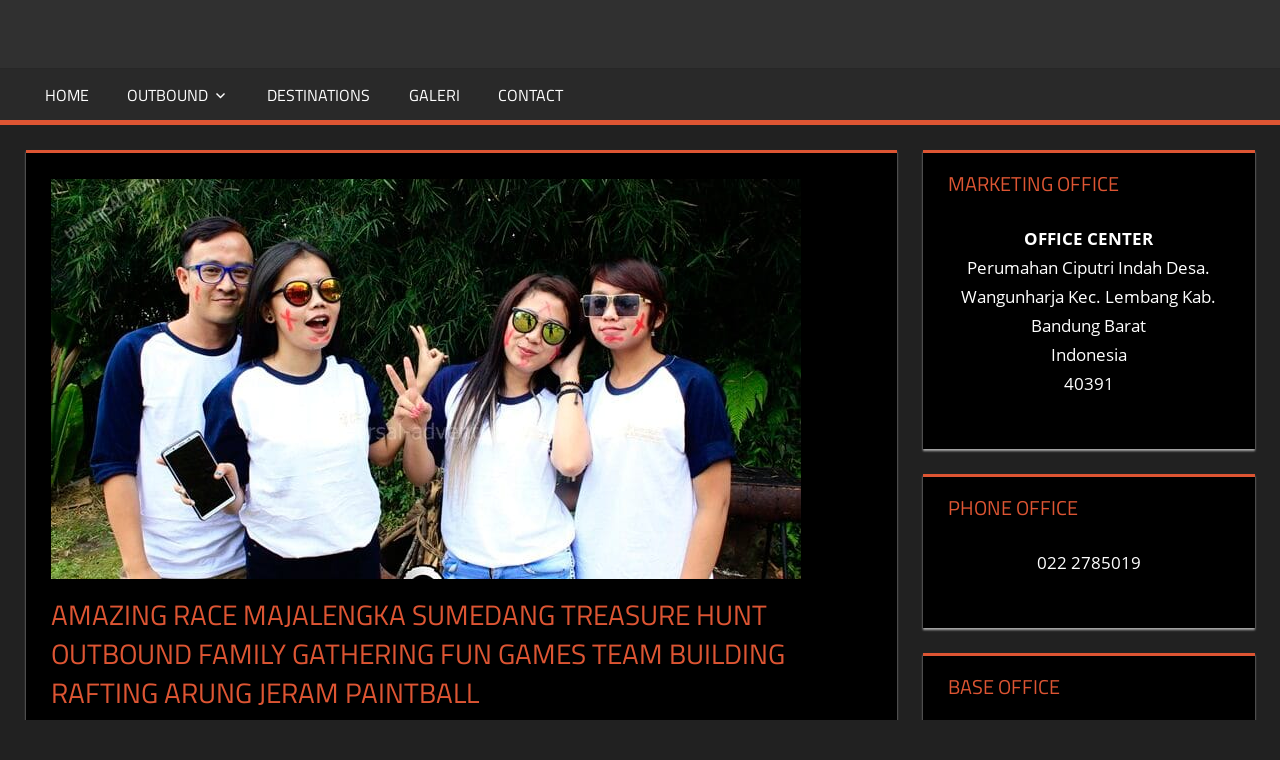

--- FILE ---
content_type: text/html; charset=UTF-8
request_url: https://universal-adventures.com/amazing-race-majalengka-treasure-hunt-sumedang/
body_size: 17916
content:
<!DOCTYPE html>
<html lang="id">

<head>
<meta charset="UTF-8">
<meta name="viewport" content="width=device-width, initial-scale=1">
<meta name="msvalidate.01" content="08075535BA41F49D94BDB34E5FBCDBAA" />
<link rel="profile" href="http://gmpg.org/xfn/11">
<link rel="pingback" href="https://universal-adventures.com/xmlrpc.php">
<!-- Global site tag (gtag.js) - Google Analytics -->
	<script async src="https://pagead2.googlesyndication.com/pagead/js/adsbygoogle.js?client=ca-pub-8087432895418331"
     crossorigin="anonymous"></script>
<script async src="https://www.googletagmanager.com/gtag/js?id=UA-36969164-9"></script>
	
<script>
  window.dataLayer = window.dataLayer || [];
  function gtag(){dataLayer.push(arguments);}
  gtag('js', new Date());

  gtag('config', 'UA-36969164-9');
</script>
<!-- Google Tag Manager -->
<script>(function(w,d,s,l,i){w[l]=w[l]||[];w[l].push({'gtm.start':
new Date().getTime(),event:'gtm.js'});var f=d.getElementsByTagName(s)[0],
j=d.createElement(s),dl=l!='dataLayer'?'&l='+l:'';j.async=true;j.src=
'https://www.googletagmanager.com/gtm.js?id='+i+dl;f.parentNode.insertBefore(j,f);
})(window,document,'script','dataLayer','GTM-MXMFG7M');</script>
<!-- End Google Tag Manager -->
<meta name='robots' content='index, follow, max-image-preview:large, max-snippet:-1, max-video-preview:-1' />
	<style>img:is([sizes="auto" i], [sizes^="auto," i]) { contain-intrinsic-size: 3000px 1500px }</style>
	
	<!-- This site is optimized with the Yoast SEO plugin v26.8 - https://yoast.com/product/yoast-seo-wordpress/ -->
	<title>AMAZING RACE MAJALENGKA TREASURE HUNT SUMEDANG</title>
	<meta name="description" content="Kompetisi Games Amazing Race di Majalengka Treasure Hunt Majalengka Amazing Race Sumedang Treasure Hunt Sumedang Misi Games Amazing Race" />
	<link rel="canonical" href="https://universal-adventures.com/amazing-race-majalengka-treasure-hunt-sumedang/" />
	<meta property="og:locale" content="id_ID" />
	<meta property="og:type" content="article" />
	<meta property="og:title" content="AMAZING RACE MAJALENGKA TREASURE HUNT SUMEDANG" />
	<meta property="og:description" content="Kompetisi Games Amazing Race di Majalengka Treasure Hunt Majalengka Amazing Race Sumedang Treasure Hunt Sumedang Misi Games Amazing Race" />
	<meta property="og:url" content="https://universal-adventures.com/amazing-race-majalengka-treasure-hunt-sumedang/" />
	<meta property="og:site_name" content="UNIVERSAL INDONESIA" />
	<meta property="article:publisher" content="https://www.facebook.com/universaladventureindonesia" />
	<meta property="article:author" content="@officialluniversalindonesia" />
	<meta property="article:published_time" content="2020-07-06T02:54:41+00:00" />
	<meta property="article:modified_time" content="2025-09-12T03:39:40+00:00" />
	<meta property="og:image" content="https://universal-adventures.com/wp-content/uploads/2020/07/UNIVERSAL-INDONESIA-21.jpg" />
	<meta property="og:image:width" content="750" />
	<meta property="og:image:height" content="500" />
	<meta property="og:image:type" content="image/jpeg" />
	<meta name="author" content="UNIVERSAL INDONESIA" />
	<meta name="twitter:card" content="summary_large_image" />
	<meta name="twitter:label1" content="Ditulis oleh" />
	<meta name="twitter:data1" content="UNIVERSAL INDONESIA" />
	<meta name="twitter:label2" content="Estimasi waktu membaca" />
	<meta name="twitter:data2" content="8 menit" />
	<script type="application/ld+json" class="yoast-schema-graph">{"@context":"https://schema.org","@graph":[{"@type":"Article","@id":"https://universal-adventures.com/amazing-race-majalengka-treasure-hunt-sumedang/#article","isPartOf":{"@id":"https://universal-adventures.com/amazing-race-majalengka-treasure-hunt-sumedang/"},"author":{"name":"UNIVERSAL INDONESIA","@id":"https://universal-adventures.com/#/schema/person/232a6f7411f41d69210f4ad377de8622"},"headline":"AMAZING RACE MAJALENGKA SUMEDANG TREASURE HUNT Outbound Family Gathering Fun Games Team Building Rafting Arung Jeram Paintball","datePublished":"2020-07-06T02:54:41+00:00","dateModified":"2025-09-12T03:39:40+00:00","mainEntityOfPage":{"@id":"https://universal-adventures.com/amazing-race-majalengka-treasure-hunt-sumedang/"},"wordCount":90,"publisher":{"@id":"https://universal-adventures.com/#organization"},"image":{"@id":"https://universal-adventures.com/amazing-race-majalengka-treasure-hunt-sumedang/#primaryimage"},"thumbnailUrl":"https://universal-adventures.com/wp-content/uploads/2020/07/UNIVERSAL-INDONESIA-21.jpg","keywords":["AMAZING RACE CIREBON","AMAZING RACE INDRAMAYU","AMAZING RACE KUNINGAN","AMAZING RACE MAJALENGKA","AMAZING RACE SUBANG","AMAZING RACE SUMEDANG","ARUNG JERAM MAJALENGKA","ARUNG JERAM SUBANG","ARUNG JERAM SUMEDANG","FAMILY GATHERING CIREBON","FAMILY GATHERING INDRAMAYU","FAMILY GATHERING KUNINGAN","FAMILY GATHERING MAJALENGKA","FAMILY GATHERING SUBANG","FAMILY GATHERING SUMEDANG","OUTBOUND CIREBON","OUTBOUND INDRAMAYU","OUTBOUND KUNINGAN","OUTBOUND MAJALENGKA","OUTBOUND SUMEDANG","PAINTBALL CIREBON","PAINTBALL INDRAMAYU","PAINTBALL KUNINGAN","PAINTBALL MAJALENGKA","PAINTBALL SUMEDANG","RAFTING MAJALENGKA","RAFTING SUBANG","RAFTING SUMEDANG","TREASURE HUNT CIREBON","TREASURE HUNT INDRAMAYU","TREASURE HUNT KUNINGAN","TREASURE HUNT MAJALENGKA","TREASURE HUNT SUBANG","TREASURE HUNT SUMEDANG"],"articleSection":["Accommodation","ADVENTURE FOREST OFFROAD","AMAZING RACE","Amazing Race","Archery","Birthday Party","Body Rafting","BODY RAFTING","Cathering","Colaboration Event","Company Outing","Destinations","Employee Gathering","Family Gathering","FAMILY GATHERING","Flying Fox","Fun Games","Gala Dinner","Galeri","HIKING","Hiking","Jungle Adventure Offroad","Kayak","Outbound","Outbound Bandung","Outbound Lembang","Outbound Training","PAINTBALL","PAKET AMAZING RACE","PAKET ARUNG JERAM","PAKET CAMPING","PAKET FAM,ILY GATHERING","PAKET FAMILY GATHERING","PAKET FUN GAMES","PAKET GLAMPING","PAKET OFFROAD","PAKET OUTBOUND","PAKET PAINTBALL","PAKET RAFTING","PAKET SEWA VILLA","PAKET TEAM BUILDING","PAKET TREASURE HUNT","PAKET WISATA","Rafting","RAFTING","Reunion Party","Riding Horse","RIVER TUBING","Tea Walk","TEA WALK","Team Building","Tour Gathering","TOUR GATHERING","TREASURE HUNT","Treasure Hunt","Tubing","Uncategorized","War Games Painball","Wedding Party","Work Shop"],"inLanguage":"id"},{"@type":"WebPage","@id":"https://universal-adventures.com/amazing-race-majalengka-treasure-hunt-sumedang/","url":"https://universal-adventures.com/amazing-race-majalengka-treasure-hunt-sumedang/","name":"AMAZING RACE MAJALENGKA TREASURE HUNT SUMEDANG","isPartOf":{"@id":"https://universal-adventures.com/#website"},"primaryImageOfPage":{"@id":"https://universal-adventures.com/amazing-race-majalengka-treasure-hunt-sumedang/#primaryimage"},"image":{"@id":"https://universal-adventures.com/amazing-race-majalengka-treasure-hunt-sumedang/#primaryimage"},"thumbnailUrl":"https://universal-adventures.com/wp-content/uploads/2020/07/UNIVERSAL-INDONESIA-21.jpg","datePublished":"2020-07-06T02:54:41+00:00","dateModified":"2025-09-12T03:39:40+00:00","description":"Kompetisi Games Amazing Race di Majalengka Treasure Hunt Majalengka Amazing Race Sumedang Treasure Hunt Sumedang Misi Games Amazing Race","breadcrumb":{"@id":"https://universal-adventures.com/amazing-race-majalengka-treasure-hunt-sumedang/#breadcrumb"},"inLanguage":"id","potentialAction":[{"@type":"ReadAction","target":["https://universal-adventures.com/amazing-race-majalengka-treasure-hunt-sumedang/"]}]},{"@type":"ImageObject","inLanguage":"id","@id":"https://universal-adventures.com/amazing-race-majalengka-treasure-hunt-sumedang/#primaryimage","url":"https://universal-adventures.com/wp-content/uploads/2020/07/UNIVERSAL-INDONESIA-21.jpg","contentUrl":"https://universal-adventures.com/wp-content/uploads/2020/07/UNIVERSAL-INDONESIA-21.jpg","width":750,"height":500},{"@type":"BreadcrumbList","@id":"https://universal-adventures.com/amazing-race-majalengka-treasure-hunt-sumedang/#breadcrumb","itemListElement":[{"@type":"ListItem","position":1,"name":"Home","item":"https://universal-adventures.com/"},{"@type":"ListItem","position":2,"name":"Blog","item":"https://universal-adventures.com/blog/"},{"@type":"ListItem","position":3,"name":"AMAZING RACE MAJALENGKA SUMEDANG TREASURE HUNT Outbound Family Gathering Fun Games Team Building Rafting Arung Jeram Paintball"}]},{"@type":"WebSite","@id":"https://universal-adventures.com/#website","url":"https://universal-adventures.com/","name":"UNIVERSAL INDONESIA","description":"Event And Tour Organizer","publisher":{"@id":"https://universal-adventures.com/#organization"},"potentialAction":[{"@type":"SearchAction","target":{"@type":"EntryPoint","urlTemplate":"https://universal-adventures.com/?s={search_term_string}"},"query-input":{"@type":"PropertyValueSpecification","valueRequired":true,"valueName":"search_term_string"}}],"inLanguage":"id"},{"@type":"Organization","@id":"https://universal-adventures.com/#organization","name":"UNIVERSAL INDONESIA","url":"https://universal-adventures.com/","logo":{"@type":"ImageObject","inLanguage":"id","@id":"https://universal-adventures.com/#/schema/logo/image/","url":"https://universal-adventures.com/wp-content/uploads/2025/09/1577354774622.png","contentUrl":"https://universal-adventures.com/wp-content/uploads/2025/09/1577354774622.png","width":1607,"height":1607,"caption":"UNIVERSAL INDONESIA"},"image":{"@id":"https://universal-adventures.com/#/schema/logo/image/"},"sameAs":["https://www.facebook.com/universaladventureindonesia","https://universal-adventures.com","https://instagram.com/universalindonesiaofficial"]},{"@type":"Person","@id":"https://universal-adventures.com/#/schema/person/232a6f7411f41d69210f4ad377de8622","name":"UNIVERSAL INDONESIA","image":{"@type":"ImageObject","inLanguage":"id","@id":"https://universal-adventures.com/#/schema/person/image/","url":"https://secure.gravatar.com/avatar/ea45be1d611fc0fb4f31f2ab3cb53e7d88a819864ef4ef2e0aae255cc904357c?s=96&d=wavatar&r=g","contentUrl":"https://secure.gravatar.com/avatar/ea45be1d611fc0fb4f31f2ab3cb53e7d88a819864ef4ef2e0aae255cc904357c?s=96&d=wavatar&r=g","caption":"UNIVERSAL INDONESIA"},"sameAs":["@officialluniversalindonesia","@officialuniversalindonesia"],"url":"https://universal-adventures.com/author/admin/"}]}</script>
	<!-- / Yoast SEO plugin. -->


<link rel="alternate" type="application/rss+xml" title="UNIVERSAL INDONESIA &raquo; Feed" href="https://universal-adventures.com/feed/" />
<link rel="alternate" type="application/rss+xml" title="UNIVERSAL INDONESIA &raquo; Umpan Komentar" href="https://universal-adventures.com/comments/feed/" />

<link rel='stylesheet' id='tortuga-custom-fonts-css' href='https://universal-adventures.com/wp-content/themes/tortuga/assets/css/custom-fonts.css?ver=20180413' type='text/css' media='all' />
<link rel='stylesheet' id='wp-block-library-css' href='https://universal-adventures.com/wp-includes/css/dist/block-library/style.min.css?ver=6.8.3' type='text/css' media='all' />
<style id='classic-theme-styles-inline-css' type='text/css'>
/*! This file is auto-generated */
.wp-block-button__link{color:#fff;background-color:#32373c;border-radius:9999px;box-shadow:none;text-decoration:none;padding:calc(.667em + 2px) calc(1.333em + 2px);font-size:1.125em}.wp-block-file__button{background:#32373c;color:#fff;text-decoration:none}
</style>
<style id='global-styles-inline-css' type='text/css'>
:root{--wp--preset--aspect-ratio--square: 1;--wp--preset--aspect-ratio--4-3: 4/3;--wp--preset--aspect-ratio--3-4: 3/4;--wp--preset--aspect-ratio--3-2: 3/2;--wp--preset--aspect-ratio--2-3: 2/3;--wp--preset--aspect-ratio--16-9: 16/9;--wp--preset--aspect-ratio--9-16: 9/16;--wp--preset--color--black: #303030;--wp--preset--color--cyan-bluish-gray: #abb8c3;--wp--preset--color--white: #ffffff;--wp--preset--color--pale-pink: #f78da7;--wp--preset--color--vivid-red: #cf2e2e;--wp--preset--color--luminous-vivid-orange: #ff6900;--wp--preset--color--luminous-vivid-amber: #fcb900;--wp--preset--color--light-green-cyan: #7bdcb5;--wp--preset--color--vivid-green-cyan: #00d084;--wp--preset--color--pale-cyan-blue: #8ed1fc;--wp--preset--color--vivid-cyan-blue: #0693e3;--wp--preset--color--vivid-purple: #9b51e0;--wp--preset--color--primary: #dd5533;--wp--preset--color--light-gray: #f0f0f0;--wp--preset--color--dark-gray: #777777;--wp--preset--gradient--vivid-cyan-blue-to-vivid-purple: linear-gradient(135deg,rgba(6,147,227,1) 0%,rgb(155,81,224) 100%);--wp--preset--gradient--light-green-cyan-to-vivid-green-cyan: linear-gradient(135deg,rgb(122,220,180) 0%,rgb(0,208,130) 100%);--wp--preset--gradient--luminous-vivid-amber-to-luminous-vivid-orange: linear-gradient(135deg,rgba(252,185,0,1) 0%,rgba(255,105,0,1) 100%);--wp--preset--gradient--luminous-vivid-orange-to-vivid-red: linear-gradient(135deg,rgba(255,105,0,1) 0%,rgb(207,46,46) 100%);--wp--preset--gradient--very-light-gray-to-cyan-bluish-gray: linear-gradient(135deg,rgb(238,238,238) 0%,rgb(169,184,195) 100%);--wp--preset--gradient--cool-to-warm-spectrum: linear-gradient(135deg,rgb(74,234,220) 0%,rgb(151,120,209) 20%,rgb(207,42,186) 40%,rgb(238,44,130) 60%,rgb(251,105,98) 80%,rgb(254,248,76) 100%);--wp--preset--gradient--blush-light-purple: linear-gradient(135deg,rgb(255,206,236) 0%,rgb(152,150,240) 100%);--wp--preset--gradient--blush-bordeaux: linear-gradient(135deg,rgb(254,205,165) 0%,rgb(254,45,45) 50%,rgb(107,0,62) 100%);--wp--preset--gradient--luminous-dusk: linear-gradient(135deg,rgb(255,203,112) 0%,rgb(199,81,192) 50%,rgb(65,88,208) 100%);--wp--preset--gradient--pale-ocean: linear-gradient(135deg,rgb(255,245,203) 0%,rgb(182,227,212) 50%,rgb(51,167,181) 100%);--wp--preset--gradient--electric-grass: linear-gradient(135deg,rgb(202,248,128) 0%,rgb(113,206,126) 100%);--wp--preset--gradient--midnight: linear-gradient(135deg,rgb(2,3,129) 0%,rgb(40,116,252) 100%);--wp--preset--font-size--small: 13px;--wp--preset--font-size--medium: 20px;--wp--preset--font-size--large: 36px;--wp--preset--font-size--x-large: 42px;--wp--preset--spacing--20: 0.44rem;--wp--preset--spacing--30: 0.67rem;--wp--preset--spacing--40: 1rem;--wp--preset--spacing--50: 1.5rem;--wp--preset--spacing--60: 2.25rem;--wp--preset--spacing--70: 3.38rem;--wp--preset--spacing--80: 5.06rem;--wp--preset--shadow--natural: 6px 6px 9px rgba(0, 0, 0, 0.2);--wp--preset--shadow--deep: 12px 12px 50px rgba(0, 0, 0, 0.4);--wp--preset--shadow--sharp: 6px 6px 0px rgba(0, 0, 0, 0.2);--wp--preset--shadow--outlined: 6px 6px 0px -3px rgba(255, 255, 255, 1), 6px 6px rgba(0, 0, 0, 1);--wp--preset--shadow--crisp: 6px 6px 0px rgba(0, 0, 0, 1);}:where(.is-layout-flex){gap: 0.5em;}:where(.is-layout-grid){gap: 0.5em;}body .is-layout-flex{display: flex;}.is-layout-flex{flex-wrap: wrap;align-items: center;}.is-layout-flex > :is(*, div){margin: 0;}body .is-layout-grid{display: grid;}.is-layout-grid > :is(*, div){margin: 0;}:where(.wp-block-columns.is-layout-flex){gap: 2em;}:where(.wp-block-columns.is-layout-grid){gap: 2em;}:where(.wp-block-post-template.is-layout-flex){gap: 1.25em;}:where(.wp-block-post-template.is-layout-grid){gap: 1.25em;}.has-black-color{color: var(--wp--preset--color--black) !important;}.has-cyan-bluish-gray-color{color: var(--wp--preset--color--cyan-bluish-gray) !important;}.has-white-color{color: var(--wp--preset--color--white) !important;}.has-pale-pink-color{color: var(--wp--preset--color--pale-pink) !important;}.has-vivid-red-color{color: var(--wp--preset--color--vivid-red) !important;}.has-luminous-vivid-orange-color{color: var(--wp--preset--color--luminous-vivid-orange) !important;}.has-luminous-vivid-amber-color{color: var(--wp--preset--color--luminous-vivid-amber) !important;}.has-light-green-cyan-color{color: var(--wp--preset--color--light-green-cyan) !important;}.has-vivid-green-cyan-color{color: var(--wp--preset--color--vivid-green-cyan) !important;}.has-pale-cyan-blue-color{color: var(--wp--preset--color--pale-cyan-blue) !important;}.has-vivid-cyan-blue-color{color: var(--wp--preset--color--vivid-cyan-blue) !important;}.has-vivid-purple-color{color: var(--wp--preset--color--vivid-purple) !important;}.has-black-background-color{background-color: var(--wp--preset--color--black) !important;}.has-cyan-bluish-gray-background-color{background-color: var(--wp--preset--color--cyan-bluish-gray) !important;}.has-white-background-color{background-color: var(--wp--preset--color--white) !important;}.has-pale-pink-background-color{background-color: var(--wp--preset--color--pale-pink) !important;}.has-vivid-red-background-color{background-color: var(--wp--preset--color--vivid-red) !important;}.has-luminous-vivid-orange-background-color{background-color: var(--wp--preset--color--luminous-vivid-orange) !important;}.has-luminous-vivid-amber-background-color{background-color: var(--wp--preset--color--luminous-vivid-amber) !important;}.has-light-green-cyan-background-color{background-color: var(--wp--preset--color--light-green-cyan) !important;}.has-vivid-green-cyan-background-color{background-color: var(--wp--preset--color--vivid-green-cyan) !important;}.has-pale-cyan-blue-background-color{background-color: var(--wp--preset--color--pale-cyan-blue) !important;}.has-vivid-cyan-blue-background-color{background-color: var(--wp--preset--color--vivid-cyan-blue) !important;}.has-vivid-purple-background-color{background-color: var(--wp--preset--color--vivid-purple) !important;}.has-black-border-color{border-color: var(--wp--preset--color--black) !important;}.has-cyan-bluish-gray-border-color{border-color: var(--wp--preset--color--cyan-bluish-gray) !important;}.has-white-border-color{border-color: var(--wp--preset--color--white) !important;}.has-pale-pink-border-color{border-color: var(--wp--preset--color--pale-pink) !important;}.has-vivid-red-border-color{border-color: var(--wp--preset--color--vivid-red) !important;}.has-luminous-vivid-orange-border-color{border-color: var(--wp--preset--color--luminous-vivid-orange) !important;}.has-luminous-vivid-amber-border-color{border-color: var(--wp--preset--color--luminous-vivid-amber) !important;}.has-light-green-cyan-border-color{border-color: var(--wp--preset--color--light-green-cyan) !important;}.has-vivid-green-cyan-border-color{border-color: var(--wp--preset--color--vivid-green-cyan) !important;}.has-pale-cyan-blue-border-color{border-color: var(--wp--preset--color--pale-cyan-blue) !important;}.has-vivid-cyan-blue-border-color{border-color: var(--wp--preset--color--vivid-cyan-blue) !important;}.has-vivid-purple-border-color{border-color: var(--wp--preset--color--vivid-purple) !important;}.has-vivid-cyan-blue-to-vivid-purple-gradient-background{background: var(--wp--preset--gradient--vivid-cyan-blue-to-vivid-purple) !important;}.has-light-green-cyan-to-vivid-green-cyan-gradient-background{background: var(--wp--preset--gradient--light-green-cyan-to-vivid-green-cyan) !important;}.has-luminous-vivid-amber-to-luminous-vivid-orange-gradient-background{background: var(--wp--preset--gradient--luminous-vivid-amber-to-luminous-vivid-orange) !important;}.has-luminous-vivid-orange-to-vivid-red-gradient-background{background: var(--wp--preset--gradient--luminous-vivid-orange-to-vivid-red) !important;}.has-very-light-gray-to-cyan-bluish-gray-gradient-background{background: var(--wp--preset--gradient--very-light-gray-to-cyan-bluish-gray) !important;}.has-cool-to-warm-spectrum-gradient-background{background: var(--wp--preset--gradient--cool-to-warm-spectrum) !important;}.has-blush-light-purple-gradient-background{background: var(--wp--preset--gradient--blush-light-purple) !important;}.has-blush-bordeaux-gradient-background{background: var(--wp--preset--gradient--blush-bordeaux) !important;}.has-luminous-dusk-gradient-background{background: var(--wp--preset--gradient--luminous-dusk) !important;}.has-pale-ocean-gradient-background{background: var(--wp--preset--gradient--pale-ocean) !important;}.has-electric-grass-gradient-background{background: var(--wp--preset--gradient--electric-grass) !important;}.has-midnight-gradient-background{background: var(--wp--preset--gradient--midnight) !important;}.has-small-font-size{font-size: var(--wp--preset--font-size--small) !important;}.has-medium-font-size{font-size: var(--wp--preset--font-size--medium) !important;}.has-large-font-size{font-size: var(--wp--preset--font-size--large) !important;}.has-x-large-font-size{font-size: var(--wp--preset--font-size--x-large) !important;}
:where(.wp-block-post-template.is-layout-flex){gap: 1.25em;}:where(.wp-block-post-template.is-layout-grid){gap: 1.25em;}
:where(.wp-block-columns.is-layout-flex){gap: 2em;}:where(.wp-block-columns.is-layout-grid){gap: 2em;}
:root :where(.wp-block-pullquote){font-size: 1.5em;line-height: 1.6;}
</style>
<link rel='stylesheet' id='tortuga-stylesheet-css' href='https://universal-adventures.com/wp-content/themes/tortuga/style.css?ver=1.8.4' type='text/css' media='all' />
<style id='tortuga-stylesheet-inline-css' type='text/css'>
.site-title, .site-description { position: absolute; clip: rect(1px, 1px, 1px, 1px); width: 1px; height: 1px; overflow: hidden; }
</style>
<link rel='stylesheet' id='genericons-css' href='https://universal-adventures.com/wp-content/themes/tortuga/assets/genericons/genericons.css?ver=3.4.1' type='text/css' media='all' />
<link rel='stylesheet' id='themezee-related-posts-css' href='https://universal-adventures.com/wp-content/themes/tortuga/assets/css/themezee-related-posts.css?ver=20160421' type='text/css' media='all' />
<link rel='stylesheet' id='tortuga-slider-css' href='https://universal-adventures.com/wp-content/themes/tortuga/assets/css/flexslider.css?ver=20170421' type='text/css' media='all' />
<!--[if lt IE 9]>
<script type="text/javascript" src="https://universal-adventures.com/wp-content/themes/tortuga/assets/js/html5shiv.min.js?ver=3.7.3" id="html5shiv-js"></script>
<![endif]-->
<script type="text/javascript" src="https://universal-adventures.com/wp-includes/js/jquery/jquery.min.js?ver=3.7.1" id="jquery-core-js"></script>
<script type="text/javascript" src="https://universal-adventures.com/wp-includes/js/jquery/jquery-migrate.min.js?ver=3.4.1" id="jquery-migrate-js"></script>
<script type="text/javascript" src="https://universal-adventures.com/wp-content/themes/tortuga/assets/js/navigation.js?ver=20160719" id="tortuga-jquery-navigation-js"></script>
<script type="text/javascript" src="https://universal-adventures.com/wp-content/themes/tortuga/assets/js/jquery.flexslider-min.js?ver=2.6.0" id="jquery-flexslider-js"></script>
<script type="text/javascript" id="tortuga-slider-js-extra">
/* <![CDATA[ */
var tortuga_slider_params = {"animation":"slide","speed":"3000"};
/* ]]> */
</script>
<script type="text/javascript" src="https://universal-adventures.com/wp-content/themes/tortuga/assets/js/slider.js?ver=20170421" id="tortuga-slider-js"></script>
<link rel="https://api.w.org/" href="https://universal-adventures.com/wp-json/" /><link rel="alternate" title="JSON" type="application/json" href="https://universal-adventures.com/wp-json/wp/v2/posts/5463" /><link rel="EditURI" type="application/rsd+xml" title="RSD" href="https://universal-adventures.com/xmlrpc.php?rsd" />
<meta name="generator" content="WordPress 6.8.3" />
<link rel='shortlink' href='https://universal-adventures.com/?p=5463' />
<link rel="alternate" title="oEmbed (JSON)" type="application/json+oembed" href="https://universal-adventures.com/wp-json/oembed/1.0/embed?url=https%3A%2F%2Funiversal-adventures.com%2Famazing-race-majalengka-treasure-hunt-sumedang%2F" />
<link rel="alternate" title="oEmbed (XML)" type="text/xml+oembed" href="https://universal-adventures.com/wp-json/oembed/1.0/embed?url=https%3A%2F%2Funiversal-adventures.com%2Famazing-race-majalengka-treasure-hunt-sumedang%2F&#038;format=xml" />
<style type="text/css" id="custom-background-css">
body.custom-background { background-color: #212121; }
</style>
	<link rel="amphtml" href="https://universal-adventures.com/amazing-race-majalengka-treasure-hunt-sumedang/amp/"><link rel="icon" href="https://universal-adventures.com/wp-content/uploads/2025/02/cropped-logo-32x32.png" sizes="32x32" />
<link rel="icon" href="https://universal-adventures.com/wp-content/uploads/2025/02/cropped-logo-192x192.png" sizes="192x192" />
<link rel="apple-touch-icon" href="https://universal-adventures.com/wp-content/uploads/2025/02/cropped-logo-180x180.png" />
<meta name="msapplication-TileImage" content="https://universal-adventures.com/wp-content/uploads/2025/02/cropped-logo-270x270.png" />
</head>

<body class="wp-singular post-template-default single single-post postid-5463 single-format-standard custom-background wp-embed-responsive wp-theme-tortuga date-hidden author-hidden categories-hidden comments-hidden">
	<!-- Google Tag Manager (noscript) -->
<noscript><iframe src="https://www.googletagmanager.com/ns.html?id=GTM-MXMFG7M"
height="0" width="0" style="display:none;visibility:hidden"></iframe></noscript>
<!-- End Google Tag Manager (noscript) -->

	<div id="page" class="hfeed site">

		<a class="skip-link screen-reader-text" href="#content">Skip to content</a>

		
		<header id="masthead" class="site-header clearfix" role="banner">

			<div class="header-main container clearfix">

				<div id="logo" class="site-branding clearfix">

										
			<p class="site-title"><a href="https://universal-adventures.com/" rel="home">UNIVERSAL INDONESIA</a></p>

							
			<p class="site-description">Event And Tour Organizer</p>

		
				</div><!-- .site-branding -->

				<div class="header-widgets clearfix">

					
				</div><!-- .header-widgets -->

			</div><!-- .header-main -->

			<div id="main-navigation-wrap" class="primary-navigation-wrap">

				<nav id="main-navigation" class="primary-navigation navigation container clearfix" role="navigation">

					
					<ul id="menu-primary" class="main-navigation-menu"><li id="menu-item-17" class="menu-item menu-item-type-custom menu-item-object-custom menu-item-home menu-item-17"><a href="http://universal-adventures.com/">Home</a></li>
<li id="menu-item-122" class="menu-item menu-item-type-taxonomy menu-item-object-category current-post-ancestor current-menu-parent current-post-parent menu-item-has-children menu-item-122"><a href="https://universal-adventures.com/category/outbound/">Outbound</a>
<ul class="sub-menu">
	<li id="menu-item-125" class="menu-item menu-item-type-taxonomy menu-item-object-category current-post-ancestor current-menu-parent current-post-parent menu-item-125"><a href="https://universal-adventures.com/category/outbound/outbound-bandung/">Outbound Bandung</a></li>
	<li id="menu-item-126" class="menu-item menu-item-type-taxonomy menu-item-object-category current-post-ancestor current-menu-parent current-post-parent menu-item-126"><a href="https://universal-adventures.com/category/outbound/outbound-lembang/">Outbound Lembang</a></li>
	<li id="menu-item-3049" class="menu-item menu-item-type-taxonomy menu-item-object-category current-post-ancestor current-menu-parent current-post-parent menu-item-3049"><a href="https://universal-adventures.com/category/outbound/outbound-training/">Outbound Training</a></li>
</ul>
</li>
<li id="menu-item-121" class="menu-item menu-item-type-taxonomy menu-item-object-category current-post-ancestor current-menu-parent current-post-parent menu-item-121"><a href="https://universal-adventures.com/category/destinations/">Destinations</a></li>
<li id="menu-item-123" class="menu-item menu-item-type-taxonomy menu-item-object-category current-post-ancestor current-menu-parent current-post-parent menu-item-123"><a href="https://universal-adventures.com/category/galeri/">Galeri</a></li>
<li id="menu-item-20" class="menu-item menu-item-type-post_type menu-item-object-page menu-item-20"><a href="https://universal-adventures.com/contact/">Contact</a></li>
</ul>				</nav><!-- #main-navigation -->

			</div>

		</header><!-- #masthead -->

		
		
		<div id="content" class="site-content container clearfix">

	<section id="primary" class="content-single content-area">
		<main id="main" class="site-main" role="main">
				
		
<article id="post-5463" class="post-5463 post type-post status-publish format-standard has-post-thumbnail hentry category-accommodation category-adventure-forest-offroad-lembang-bandung category-amazing-race-lembang-bandung category-amazing-race-outbound category-archery category-birthday-party category-body-rafting-outbound category-body-rafting category-cathering category-colaboration-event category-company-outing category-destinations category-employee-gathering category-family-gathering-outbound category-family-gathering category-flying-fox category-fun-games category-gala-dinner category-galeri category-hiking category-hiking-outbound category-jungle-adventure-offroad category-kayak category-outbound category-outbound-bandung category-outbound-lembang category-outbound-training category-paintball category-paket-amazing-race category-paket-arung-jeram category-paket-camping category-paket-family-gathering category-paket-family-gathering-2 category-paket-fun-games category-paket-glamping category-paket-offroad category-paket-outbound category-paket-paintball category-paket-rafting category-paket-sewa-villa category-paket-team-building category-paket-treasure-hunt category-paket-wisata category-rafting-outbound category-rafting category-reunion-party category-riding-horse category-river-tubing category-tea-walk-outbound category-tea-walk category-team-building category-tour-gathering-outbound category-tour-gathering category-treasure-hunt category-treasure-hunt-outbound category-tubing category-uncategorized category-war-games-painball category-wedding-party category-work-shop tag-amazing-race-cirebon tag-amazing-race-indramayu tag-amazing-race-kuningan tag-amazing-race-majalengka tag-amazing-race-subang tag-amazing-race-sumedang tag-arung-jeram-majalengka tag-arung-jeram-subang tag-arung-jeram-sumedang tag-family-gathering-cirebon tag-family-gathering-indramayu tag-family-gathering-kuningan tag-family-gathering-majalengka tag-family-gathering-subang tag-family-gathering-sumedang tag-outbound-cirebon tag-outbound-indramayu tag-outbound-kuningan tag-outbound-majalengka tag-outbound-sumedang tag-paintball-cirebon tag-paintball-indramayu tag-paintball-kuningan tag-paintball-majalengka tag-paintball-sumedang tag-rafting-majalengka tag-rafting-subang tag-rafting-sumedang tag-treasure-hunt-cirebon tag-treasure-hunt-indramayu tag-treasure-hunt-kuningan tag-treasure-hunt-majalengka tag-treasure-hunt-subang tag-treasure-hunt-sumedang">

	<img width="750" height="400" src="https://universal-adventures.com/wp-content/uploads/2020/07/UNIVERSAL-INDONESIA-21-750x400.jpg" class="attachment-post-thumbnail size-post-thumbnail wp-post-image" alt="" decoding="async" fetchpriority="high" />
	<header class="entry-header">

		<h1 class="entry-title">AMAZING RACE MAJALENGKA SUMEDANG TREASURE HUNT Outbound Family Gathering Fun Games Team Building Rafting Arung Jeram Paintball</h1>
		<div class="entry-meta"><span class="meta-date"><a href="https://universal-adventures.com/amazing-race-majalengka-treasure-hunt-sumedang/" title="9:54 am" rel="bookmark"><time class="entry-date published updated" datetime="2020-07-06T09:54:41+07:00">Juli 6, 2020</time></a></span><span class="meta-author"> <span class="author vcard"><a class="url fn n" href="https://universal-adventures.com/author/admin/" title="View all posts by UNIVERSAL INDONESIA" rel="author">UNIVERSAL INDONESIA</a></span></span><span class="meta-category"> <a href="https://universal-adventures.com/category/outbound/accommodation/" rel="category tag">Accommodation</a>, <a href="https://universal-adventures.com/category/paket-offroad/adventure-forest-offroad-lembang-bandung/" rel="category tag">ADVENTURE FOREST OFFROAD</a>, <a href="https://universal-adventures.com/category/paket-amazing-race/amazing-race-lembang-bandung/" rel="category tag">AMAZING RACE</a>, <a href="https://universal-adventures.com/category/outbound/amazing-race-outbound/" rel="category tag">Amazing Race</a>, <a href="https://universal-adventures.com/category/outbound/archery/" rel="category tag">Archery</a>, <a href="https://universal-adventures.com/category/outbound/birthday-party/" rel="category tag">Birthday Party</a>, <a href="https://universal-adventures.com/category/outbound/body-rafting-outbound/" rel="category tag">Body Rafting</a>, <a href="https://universal-adventures.com/category/body-rafting/" rel="category tag">BODY RAFTING</a>, <a href="https://universal-adventures.com/category/outbound/cathering/" rel="category tag">Cathering</a>, <a href="https://universal-adventures.com/category/outbound/colaboration-event/" rel="category tag">Colaboration Event</a>, <a href="https://universal-adventures.com/category/outbound/company-outing/" rel="category tag">Company Outing</a>, <a href="https://universal-adventures.com/category/destinations/" rel="category tag">Destinations</a>, <a href="https://universal-adventures.com/category/outbound/employee-gathering/" rel="category tag">Employee Gathering</a>, <a href="https://universal-adventures.com/category/outbound/family-gathering-outbound/" rel="category tag">Family Gathering</a>, <a href="https://universal-adventures.com/category/family-gathering/" rel="category tag">FAMILY GATHERING</a>, <a href="https://universal-adventures.com/category/outbound/flying-fox/" rel="category tag">Flying Fox</a>, <a href="https://universal-adventures.com/category/outbound/fun-games/" rel="category tag">Fun Games</a>, <a href="https://universal-adventures.com/category/outbound/gala-dinner/" rel="category tag">Gala Dinner</a>, <a href="https://universal-adventures.com/category/galeri/" rel="category tag">Galeri</a>, <a href="https://universal-adventures.com/category/hiking/" rel="category tag">HIKING</a>, <a href="https://universal-adventures.com/category/outbound/hiking-outbound/" rel="category tag">Hiking</a>, <a href="https://universal-adventures.com/category/outbound/jungle-adventure-offroad/" rel="category tag">Jungle Adventure Offroad</a>, <a href="https://universal-adventures.com/category/outbound/kayak/" rel="category tag">Kayak</a>, <a href="https://universal-adventures.com/category/outbound/" rel="category tag">Outbound</a>, <a href="https://universal-adventures.com/category/outbound/outbound-bandung/" rel="category tag">Outbound Bandung</a>, <a href="https://universal-adventures.com/category/outbound/outbound-lembang/" rel="category tag">Outbound Lembang</a>, <a href="https://universal-adventures.com/category/outbound/outbound-training/" rel="category tag">Outbound Training</a>, <a href="https://universal-adventures.com/category/paintball/" rel="category tag">PAINTBALL</a>, <a href="https://universal-adventures.com/category/paket-amazing-race/" rel="category tag">PAKET AMAZING RACE</a>, <a href="https://universal-adventures.com/category/paket-arung-jeram/" rel="category tag">PAKET ARUNG JERAM</a>, <a href="https://universal-adventures.com/category/paket-camping/" rel="category tag">PAKET CAMPING</a>, <a href="https://universal-adventures.com/category/paket-family-gathering/" rel="category tag">PAKET FAM,ILY GATHERING</a>, <a href="https://universal-adventures.com/category/paket-family-gathering-2/" rel="category tag">PAKET FAMILY GATHERING</a>, <a href="https://universal-adventures.com/category/paket-fun-games/" rel="category tag">PAKET FUN GAMES</a>, <a href="https://universal-adventures.com/category/paket-glamping/" rel="category tag">PAKET GLAMPING</a>, <a href="https://universal-adventures.com/category/paket-offroad/" rel="category tag">PAKET OFFROAD</a>, <a href="https://universal-adventures.com/category/paket-outbound/" rel="category tag">PAKET OUTBOUND</a>, <a href="https://universal-adventures.com/category/paket-paintball/" rel="category tag">PAKET PAINTBALL</a>, <a href="https://universal-adventures.com/category/paket-rafting/" rel="category tag">PAKET RAFTING</a>, <a href="https://universal-adventures.com/category/paket-sewa-villa/" rel="category tag">PAKET SEWA VILLA</a>, <a href="https://universal-adventures.com/category/paket-team-building/" rel="category tag">PAKET TEAM BUILDING</a>, <a href="https://universal-adventures.com/category/paket-treasure-hunt/" rel="category tag">PAKET TREASURE HUNT</a>, <a href="https://universal-adventures.com/category/paket-wisata/" rel="category tag">PAKET WISATA</a>, <a href="https://universal-adventures.com/category/outbound/rafting-outbound/" rel="category tag">Rafting</a>, <a href="https://universal-adventures.com/category/rafting/" rel="category tag">RAFTING</a>, <a href="https://universal-adventures.com/category/outbound/reunion-party/" rel="category tag">Reunion Party</a>, <a href="https://universal-adventures.com/category/outbound/riding-horse/" rel="category tag">Riding Horse</a>, <a href="https://universal-adventures.com/category/river-tubing/" rel="category tag">RIVER TUBING</a>, <a href="https://universal-adventures.com/category/outbound/tea-walk-outbound/" rel="category tag">Tea Walk</a>, <a href="https://universal-adventures.com/category/tea-walk/" rel="category tag">TEA WALK</a>, <a href="https://universal-adventures.com/category/outbound/team-building/" rel="category tag">Team Building</a>, <a href="https://universal-adventures.com/category/outbound/tour-gathering-outbound/" rel="category tag">Tour Gathering</a>, <a href="https://universal-adventures.com/category/tour-gathering/" rel="category tag">TOUR GATHERING</a>, <a href="https://universal-adventures.com/category/treasure-hunt/" rel="category tag">TREASURE HUNT</a>, <a href="https://universal-adventures.com/category/outbound/treasure-hunt-outbound/" rel="category tag">Treasure Hunt</a>, <a href="https://universal-adventures.com/category/outbound/tubing/" rel="category tag">Tubing</a>, <a href="https://universal-adventures.com/category/uncategorized/" rel="category tag">Uncategorized</a>, <a href="https://universal-adventures.com/category/outbound/war-games-painball/" rel="category tag">War Games Painball</a>, <a href="https://universal-adventures.com/category/outbound/wedding-party/" rel="category tag">Wedding Party</a>, <a href="https://universal-adventures.com/category/outbound/work-shop/" rel="category tag">Work Shop</a></span><span class="meta-comments"> <span>Komentar Dinonaktifkan<span class="screen-reader-text"> pada AMAZING RACE MAJALENGKA SUMEDANG TREASURE HUNT Outbound Family Gathering Fun Games Team Building Rafting Arung Jeram Paintball</span></span></span></div>
	</header><!-- .entry-header -->

	<div class="entry-content clearfix">

		
<p>Company Outing Amazing Race Majalengka dan Treasure Hunt Majalengka, Amazing Race Sumedang Treasure Hunt Sumedang Rekomendasi Kompetisi Games Dengan Sejumlah Wahana Permainan Yang Harus di Selesaikan Secara Berkelompok, Misi Games Yang Utama Dalam Amazing Race Majalengka ini Adalah Kekompakan Serta Kerajasama Tim Dalam Menyelesaikan Games Satu Ke Games Lain.</p>



<p>Selamat Bergabung Bersama Kami <strong>UNIVERSAL INDONESIA</strong> Yang Akan Memfasilitasi Kegiatan Amazing Race Majalengka dan Treasure Hunt Majalengka Dengan Keseruan dan Semangat Yang Luar Biasa.</p>



<figure class="wp-block-gallery has-nested-images columns-default is-cropped wp-block-gallery-1 is-layout-flex wp-block-gallery-is-layout-flex">
<figure class="wp-block-image size-large"><img decoding="async" width="750" height="500" data-id="83088" src="https://universal-adventures.com/wp-content/uploads/2020/07/UNIVERSAL-INDONESIA-2.jpg" alt="" class="wp-image-83088" srcset="https://universal-adventures.com/wp-content/uploads/2020/07/UNIVERSAL-INDONESIA-2.jpg 750w, https://universal-adventures.com/wp-content/uploads/2020/07/UNIVERSAL-INDONESIA-2-300x200.jpg 300w, https://universal-adventures.com/wp-content/uploads/2020/07/UNIVERSAL-INDONESIA-2-120x80.jpg 120w" sizes="(max-width: 750px) 100vw, 750px" /></figure>



<figure class="wp-block-image size-large"><img decoding="async" width="750" height="500" data-id="83097" src="https://universal-adventures.com/wp-content/uploads/2020/07/UNIVERSAL-INDONESIA-4.jpg" alt="" class="wp-image-83097" srcset="https://universal-adventures.com/wp-content/uploads/2020/07/UNIVERSAL-INDONESIA-4.jpg 750w, https://universal-adventures.com/wp-content/uploads/2020/07/UNIVERSAL-INDONESIA-4-300x200.jpg 300w, https://universal-adventures.com/wp-content/uploads/2020/07/UNIVERSAL-INDONESIA-4-120x80.jpg 120w" sizes="(max-width: 750px) 100vw, 750px" /></figure>



<figure class="wp-block-image size-large"><img loading="lazy" decoding="async" width="750" height="500" data-id="83099" src="https://universal-adventures.com/wp-content/uploads/2020/07/UNIVERSAL-INDONESIA-5.jpg" alt="" class="wp-image-83099" srcset="https://universal-adventures.com/wp-content/uploads/2020/07/UNIVERSAL-INDONESIA-5.jpg 750w, https://universal-adventures.com/wp-content/uploads/2020/07/UNIVERSAL-INDONESIA-5-300x200.jpg 300w, https://universal-adventures.com/wp-content/uploads/2020/07/UNIVERSAL-INDONESIA-5-120x80.jpg 120w" sizes="auto, (max-width: 750px) 100vw, 750px" /></figure>



<figure class="wp-block-image size-large"><img loading="lazy" decoding="async" width="750" height="500" data-id="83094" src="https://universal-adventures.com/wp-content/uploads/2020/07/UNIVERSAL-INDONESIA-6.jpg" alt="" class="wp-image-83094" srcset="https://universal-adventures.com/wp-content/uploads/2020/07/UNIVERSAL-INDONESIA-6.jpg 750w, https://universal-adventures.com/wp-content/uploads/2020/07/UNIVERSAL-INDONESIA-6-300x200.jpg 300w, https://universal-adventures.com/wp-content/uploads/2020/07/UNIVERSAL-INDONESIA-6-120x80.jpg 120w" sizes="auto, (max-width: 750px) 100vw, 750px" /></figure>



<figure class="wp-block-image size-large"><img loading="lazy" decoding="async" width="750" height="500" data-id="83095" src="https://universal-adventures.com/wp-content/uploads/2020/07/UNIVERSAL-INDONESIA-7.jpg" alt="" class="wp-image-83095" srcset="https://universal-adventures.com/wp-content/uploads/2020/07/UNIVERSAL-INDONESIA-7.jpg 750w, https://universal-adventures.com/wp-content/uploads/2020/07/UNIVERSAL-INDONESIA-7-300x200.jpg 300w, https://universal-adventures.com/wp-content/uploads/2020/07/UNIVERSAL-INDONESIA-7-120x80.jpg 120w" sizes="auto, (max-width: 750px) 100vw, 750px" /></figure>



<figure class="wp-block-image size-large"><img loading="lazy" decoding="async" width="750" height="500" data-id="83096" src="https://universal-adventures.com/wp-content/uploads/2020/07/UNIVERSAL-INDONESIA-9.jpg" alt="" class="wp-image-83096" srcset="https://universal-adventures.com/wp-content/uploads/2020/07/UNIVERSAL-INDONESIA-9.jpg 750w, https://universal-adventures.com/wp-content/uploads/2020/07/UNIVERSAL-INDONESIA-9-300x200.jpg 300w, https://universal-adventures.com/wp-content/uploads/2020/07/UNIVERSAL-INDONESIA-9-120x80.jpg 120w" sizes="auto, (max-width: 750px) 100vw, 750px" /></figure>



<figure class="wp-block-image size-large"><img loading="lazy" decoding="async" width="750" height="500" data-id="83091" src="https://universal-adventures.com/wp-content/uploads/2020/07/UNIVERSAL-INDONESIA-10.jpg" alt="" class="wp-image-83091" srcset="https://universal-adventures.com/wp-content/uploads/2020/07/UNIVERSAL-INDONESIA-10.jpg 750w, https://universal-adventures.com/wp-content/uploads/2020/07/UNIVERSAL-INDONESIA-10-300x200.jpg 300w, https://universal-adventures.com/wp-content/uploads/2020/07/UNIVERSAL-INDONESIA-10-120x80.jpg 120w" sizes="auto, (max-width: 750px) 100vw, 750px" /></figure>



<figure class="wp-block-image size-large"><img loading="lazy" decoding="async" width="750" height="500" data-id="83100" src="https://universal-adventures.com/wp-content/uploads/2020/07/UNIVERSAL-INDONESIA-12.jpg" alt="" class="wp-image-83100" srcset="https://universal-adventures.com/wp-content/uploads/2020/07/UNIVERSAL-INDONESIA-12.jpg 750w, https://universal-adventures.com/wp-content/uploads/2020/07/UNIVERSAL-INDONESIA-12-300x200.jpg 300w, https://universal-adventures.com/wp-content/uploads/2020/07/UNIVERSAL-INDONESIA-12-120x80.jpg 120w" sizes="auto, (max-width: 750px) 100vw, 750px" /></figure>



<figure class="wp-block-image size-large"><img loading="lazy" decoding="async" width="750" height="500" data-id="83098" src="https://universal-adventures.com/wp-content/uploads/2020/07/UNIVERSAL-INDONESIA-13.jpg" alt="" class="wp-image-83098" srcset="https://universal-adventures.com/wp-content/uploads/2020/07/UNIVERSAL-INDONESIA-13.jpg 750w, https://universal-adventures.com/wp-content/uploads/2020/07/UNIVERSAL-INDONESIA-13-300x200.jpg 300w, https://universal-adventures.com/wp-content/uploads/2020/07/UNIVERSAL-INDONESIA-13-120x80.jpg 120w" sizes="auto, (max-width: 750px) 100vw, 750px" /></figure>



<figure class="wp-block-image size-large"><img loading="lazy" decoding="async" width="750" height="500" data-id="83092" src="https://universal-adventures.com/wp-content/uploads/2020/07/UNIVERSAL-INDONESIA-14.jpg" alt="" class="wp-image-83092" srcset="https://universal-adventures.com/wp-content/uploads/2020/07/UNIVERSAL-INDONESIA-14.jpg 750w, https://universal-adventures.com/wp-content/uploads/2020/07/UNIVERSAL-INDONESIA-14-300x200.jpg 300w, https://universal-adventures.com/wp-content/uploads/2020/07/UNIVERSAL-INDONESIA-14-120x80.jpg 120w" sizes="auto, (max-width: 750px) 100vw, 750px" /></figure>



<figure class="wp-block-image size-large"><img loading="lazy" decoding="async" width="750" height="500" data-id="83093" src="https://universal-adventures.com/wp-content/uploads/2020/07/UNIVERSAL-INDONESIA-20.jpg" alt="" class="wp-image-83093" srcset="https://universal-adventures.com/wp-content/uploads/2020/07/UNIVERSAL-INDONESIA-20.jpg 750w, https://universal-adventures.com/wp-content/uploads/2020/07/UNIVERSAL-INDONESIA-20-300x200.jpg 300w, https://universal-adventures.com/wp-content/uploads/2020/07/UNIVERSAL-INDONESIA-20-120x80.jpg 120w" sizes="auto, (max-width: 750px) 100vw, 750px" /></figure>



<figure class="wp-block-image size-large"><img loading="lazy" decoding="async" width="750" height="500" data-id="83090" src="https://universal-adventures.com/wp-content/uploads/2020/07/UNIVERSAL-INDONESIA-21.jpg" alt="" class="wp-image-83090" srcset="https://universal-adventures.com/wp-content/uploads/2020/07/UNIVERSAL-INDONESIA-21.jpg 750w, https://universal-adventures.com/wp-content/uploads/2020/07/UNIVERSAL-INDONESIA-21-300x200.jpg 300w, https://universal-adventures.com/wp-content/uploads/2020/07/UNIVERSAL-INDONESIA-21-120x80.jpg 120w" sizes="auto, (max-width: 750px) 100vw, 750px" /></figure>



<figure class="wp-block-image size-large"><img loading="lazy" decoding="async" width="750" height="500" data-id="83089" src="https://universal-adventures.com/wp-content/uploads/2020/07/UNIVERSAL-INDONESIA-22.jpg" alt="" class="wp-image-83089" srcset="https://universal-adventures.com/wp-content/uploads/2020/07/UNIVERSAL-INDONESIA-22.jpg 750w, https://universal-adventures.com/wp-content/uploads/2020/07/UNIVERSAL-INDONESIA-22-300x200.jpg 300w, https://universal-adventures.com/wp-content/uploads/2020/07/UNIVERSAL-INDONESIA-22-120x80.jpg 120w" sizes="auto, (max-width: 750px) 100vw, 750px" /></figure>
</figure>



<figure class="wp-block-gallery has-nested-images columns-default is-cropped wp-block-gallery-2 is-layout-flex wp-block-gallery-is-layout-flex">
<figure class="wp-block-image size-large"><img loading="lazy" decoding="async" width="750" height="500" data-id="83101" src="https://universal-adventures.com/wp-content/uploads/2020/07/UNIVERSAL-INDONESIA-26.jpg" alt="" class="wp-image-83101" srcset="https://universal-adventures.com/wp-content/uploads/2020/07/UNIVERSAL-INDONESIA-26.jpg 750w, https://universal-adventures.com/wp-content/uploads/2020/07/UNIVERSAL-INDONESIA-26-300x200.jpg 300w, https://universal-adventures.com/wp-content/uploads/2020/07/UNIVERSAL-INDONESIA-26-120x80.jpg 120w" sizes="auto, (max-width: 750px) 100vw, 750px" /></figure>



<figure class="wp-block-image size-large"><img loading="lazy" decoding="async" width="750" height="500" data-id="83123" src="https://universal-adventures.com/wp-content/uploads/2020/07/UNIVERSAL-INDONESIA-29.jpg" alt="" class="wp-image-83123" srcset="https://universal-adventures.com/wp-content/uploads/2020/07/UNIVERSAL-INDONESIA-29.jpg 750w, https://universal-adventures.com/wp-content/uploads/2020/07/UNIVERSAL-INDONESIA-29-300x200.jpg 300w, https://universal-adventures.com/wp-content/uploads/2020/07/UNIVERSAL-INDONESIA-29-120x80.jpg 120w" sizes="auto, (max-width: 750px) 100vw, 750px" /></figure>



<figure class="wp-block-image size-large"><img loading="lazy" decoding="async" width="750" height="500" data-id="83121" src="https://universal-adventures.com/wp-content/uploads/2020/07/UNIVERSAL-INDONESIA-31.jpg" alt="" class="wp-image-83121" srcset="https://universal-adventures.com/wp-content/uploads/2020/07/UNIVERSAL-INDONESIA-31.jpg 750w, https://universal-adventures.com/wp-content/uploads/2020/07/UNIVERSAL-INDONESIA-31-300x200.jpg 300w, https://universal-adventures.com/wp-content/uploads/2020/07/UNIVERSAL-INDONESIA-31-120x80.jpg 120w" sizes="auto, (max-width: 750px) 100vw, 750px" /></figure>



<figure class="wp-block-image size-large"><img loading="lazy" decoding="async" width="750" height="500" data-id="83109" src="https://universal-adventures.com/wp-content/uploads/2020/07/UNIVERSAL-INDONESIA-32.jpg" alt="" class="wp-image-83109" srcset="https://universal-adventures.com/wp-content/uploads/2020/07/UNIVERSAL-INDONESIA-32.jpg 750w, https://universal-adventures.com/wp-content/uploads/2020/07/UNIVERSAL-INDONESIA-32-300x200.jpg 300w, https://universal-adventures.com/wp-content/uploads/2020/07/UNIVERSAL-INDONESIA-32-120x80.jpg 120w" sizes="auto, (max-width: 750px) 100vw, 750px" /></figure>



<figure class="wp-block-image size-large"><img loading="lazy" decoding="async" width="750" height="500" data-id="83113" src="https://universal-adventures.com/wp-content/uploads/2020/07/UNIVERSAL-INDONESIA-37.jpg" alt="" class="wp-image-83113" srcset="https://universal-adventures.com/wp-content/uploads/2020/07/UNIVERSAL-INDONESIA-37.jpg 750w, https://universal-adventures.com/wp-content/uploads/2020/07/UNIVERSAL-INDONESIA-37-300x200.jpg 300w, https://universal-adventures.com/wp-content/uploads/2020/07/UNIVERSAL-INDONESIA-37-120x80.jpg 120w" sizes="auto, (max-width: 750px) 100vw, 750px" /></figure>



<figure class="wp-block-image size-large"><img loading="lazy" decoding="async" width="750" height="500" data-id="83112" src="https://universal-adventures.com/wp-content/uploads/2020/07/UNIVERSAL-INDONESIA-38.jpg" alt="" class="wp-image-83112" srcset="https://universal-adventures.com/wp-content/uploads/2020/07/UNIVERSAL-INDONESIA-38.jpg 750w, https://universal-adventures.com/wp-content/uploads/2020/07/UNIVERSAL-INDONESIA-38-300x200.jpg 300w, https://universal-adventures.com/wp-content/uploads/2020/07/UNIVERSAL-INDONESIA-38-120x80.jpg 120w" sizes="auto, (max-width: 750px) 100vw, 750px" /></figure>



<figure class="wp-block-image size-large"><img loading="lazy" decoding="async" width="750" height="500" data-id="83122" src="https://universal-adventures.com/wp-content/uploads/2020/07/UNIVERSAL-INDONESIA-40.jpg" alt="" class="wp-image-83122" srcset="https://universal-adventures.com/wp-content/uploads/2020/07/UNIVERSAL-INDONESIA-40.jpg 750w, https://universal-adventures.com/wp-content/uploads/2020/07/UNIVERSAL-INDONESIA-40-300x200.jpg 300w, https://universal-adventures.com/wp-content/uploads/2020/07/UNIVERSAL-INDONESIA-40-120x80.jpg 120w" sizes="auto, (max-width: 750px) 100vw, 750px" /></figure>



<figure class="wp-block-image size-large"><img loading="lazy" decoding="async" width="750" height="500" data-id="83107" src="https://universal-adventures.com/wp-content/uploads/2020/07/UNIVERSAL-INDONESIA-41.jpg" alt="" class="wp-image-83107" srcset="https://universal-adventures.com/wp-content/uploads/2020/07/UNIVERSAL-INDONESIA-41.jpg 750w, https://universal-adventures.com/wp-content/uploads/2020/07/UNIVERSAL-INDONESIA-41-300x200.jpg 300w, https://universal-adventures.com/wp-content/uploads/2020/07/UNIVERSAL-INDONESIA-41-120x80.jpg 120w" sizes="auto, (max-width: 750px) 100vw, 750px" /></figure>



<figure class="wp-block-image size-large"><img loading="lazy" decoding="async" width="750" height="500" data-id="83104" src="https://universal-adventures.com/wp-content/uploads/2020/07/UNIVERSAL-INDONESIA-42.jpg" alt="" class="wp-image-83104" srcset="https://universal-adventures.com/wp-content/uploads/2020/07/UNIVERSAL-INDONESIA-42.jpg 750w, https://universal-adventures.com/wp-content/uploads/2020/07/UNIVERSAL-INDONESIA-42-300x200.jpg 300w, https://universal-adventures.com/wp-content/uploads/2020/07/UNIVERSAL-INDONESIA-42-120x80.jpg 120w" sizes="auto, (max-width: 750px) 100vw, 750px" /></figure>



<figure class="wp-block-image size-large"><img loading="lazy" decoding="async" width="750" height="500" data-id="83119" src="https://universal-adventures.com/wp-content/uploads/2020/07/UNIVERSAL-INDONESIA-43.jpg" alt="" class="wp-image-83119" srcset="https://universal-adventures.com/wp-content/uploads/2020/07/UNIVERSAL-INDONESIA-43.jpg 750w, https://universal-adventures.com/wp-content/uploads/2020/07/UNIVERSAL-INDONESIA-43-300x200.jpg 300w, https://universal-adventures.com/wp-content/uploads/2020/07/UNIVERSAL-INDONESIA-43-120x80.jpg 120w" sizes="auto, (max-width: 750px) 100vw, 750px" /></figure>



<figure class="wp-block-image size-large"><img loading="lazy" decoding="async" width="750" height="500" data-id="83106" src="https://universal-adventures.com/wp-content/uploads/2020/07/UNIVERSAL-INDONESIA-44.jpg" alt="" class="wp-image-83106" srcset="https://universal-adventures.com/wp-content/uploads/2020/07/UNIVERSAL-INDONESIA-44.jpg 750w, https://universal-adventures.com/wp-content/uploads/2020/07/UNIVERSAL-INDONESIA-44-300x200.jpg 300w, https://universal-adventures.com/wp-content/uploads/2020/07/UNIVERSAL-INDONESIA-44-120x80.jpg 120w" sizes="auto, (max-width: 750px) 100vw, 750px" /></figure>



<figure class="wp-block-image size-large"><img loading="lazy" decoding="async" width="750" height="500" data-id="83114" src="https://universal-adventures.com/wp-content/uploads/2020/07/UNIVERSAL-INDONESIA-46.jpg" alt="" class="wp-image-83114" srcset="https://universal-adventures.com/wp-content/uploads/2020/07/UNIVERSAL-INDONESIA-46.jpg 750w, https://universal-adventures.com/wp-content/uploads/2020/07/UNIVERSAL-INDONESIA-46-300x200.jpg 300w, https://universal-adventures.com/wp-content/uploads/2020/07/UNIVERSAL-INDONESIA-46-120x80.jpg 120w" sizes="auto, (max-width: 750px) 100vw, 750px" /></figure>



<figure class="wp-block-image size-large"><img loading="lazy" decoding="async" width="750" height="500" data-id="83117" src="https://universal-adventures.com/wp-content/uploads/2020/07/UNIVERSAL-INDONESIA-47.jpg" alt="" class="wp-image-83117" srcset="https://universal-adventures.com/wp-content/uploads/2020/07/UNIVERSAL-INDONESIA-47.jpg 750w, https://universal-adventures.com/wp-content/uploads/2020/07/UNIVERSAL-INDONESIA-47-300x200.jpg 300w, https://universal-adventures.com/wp-content/uploads/2020/07/UNIVERSAL-INDONESIA-47-120x80.jpg 120w" sizes="auto, (max-width: 750px) 100vw, 750px" /></figure>



<figure class="wp-block-image size-large"><img loading="lazy" decoding="async" width="750" height="500" data-id="83115" src="https://universal-adventures.com/wp-content/uploads/2020/07/UNIVERSAL-INDONESIA-48.jpg" alt="" class="wp-image-83115" srcset="https://universal-adventures.com/wp-content/uploads/2020/07/UNIVERSAL-INDONESIA-48.jpg 750w, https://universal-adventures.com/wp-content/uploads/2020/07/UNIVERSAL-INDONESIA-48-300x200.jpg 300w, https://universal-adventures.com/wp-content/uploads/2020/07/UNIVERSAL-INDONESIA-48-120x80.jpg 120w" sizes="auto, (max-width: 750px) 100vw, 750px" /></figure>



<figure class="wp-block-image size-large"><img loading="lazy" decoding="async" width="750" height="500" data-id="83105" src="https://universal-adventures.com/wp-content/uploads/2020/07/UNIVERSAL-INDONESIA-51.jpg" alt="" class="wp-image-83105" srcset="https://universal-adventures.com/wp-content/uploads/2020/07/UNIVERSAL-INDONESIA-51.jpg 750w, https://universal-adventures.com/wp-content/uploads/2020/07/UNIVERSAL-INDONESIA-51-300x200.jpg 300w, https://universal-adventures.com/wp-content/uploads/2020/07/UNIVERSAL-INDONESIA-51-120x80.jpg 120w" sizes="auto, (max-width: 750px) 100vw, 750px" /></figure>



<figure class="wp-block-image size-large"><img loading="lazy" decoding="async" width="750" height="500" data-id="83118" src="https://universal-adventures.com/wp-content/uploads/2020/07/UNIVERSAL-INDONESIA-52.jpg" alt="" class="wp-image-83118" srcset="https://universal-adventures.com/wp-content/uploads/2020/07/UNIVERSAL-INDONESIA-52.jpg 750w, https://universal-adventures.com/wp-content/uploads/2020/07/UNIVERSAL-INDONESIA-52-300x200.jpg 300w, https://universal-adventures.com/wp-content/uploads/2020/07/UNIVERSAL-INDONESIA-52-120x80.jpg 120w" sizes="auto, (max-width: 750px) 100vw, 750px" /></figure>



<figure class="wp-block-image size-large"><img loading="lazy" decoding="async" width="750" height="500" data-id="83120" src="https://universal-adventures.com/wp-content/uploads/2020/07/UNIVERSAL-INDONESIA-53.jpg" alt="" class="wp-image-83120" srcset="https://universal-adventures.com/wp-content/uploads/2020/07/UNIVERSAL-INDONESIA-53.jpg 750w, https://universal-adventures.com/wp-content/uploads/2020/07/UNIVERSAL-INDONESIA-53-300x200.jpg 300w, https://universal-adventures.com/wp-content/uploads/2020/07/UNIVERSAL-INDONESIA-53-120x80.jpg 120w" sizes="auto, (max-width: 750px) 100vw, 750px" /></figure>



<figure class="wp-block-image size-large"><img loading="lazy" decoding="async" width="750" height="500" data-id="83108" src="https://universal-adventures.com/wp-content/uploads/2020/07/UNIVERSAL-INDONESIA-55.jpg" alt="" class="wp-image-83108" srcset="https://universal-adventures.com/wp-content/uploads/2020/07/UNIVERSAL-INDONESIA-55.jpg 750w, https://universal-adventures.com/wp-content/uploads/2020/07/UNIVERSAL-INDONESIA-55-300x200.jpg 300w, https://universal-adventures.com/wp-content/uploads/2020/07/UNIVERSAL-INDONESIA-55-120x80.jpg 120w" sizes="auto, (max-width: 750px) 100vw, 750px" /></figure>



<figure class="wp-block-image size-large"><img loading="lazy" decoding="async" width="750" height="500" data-id="83110" src="https://universal-adventures.com/wp-content/uploads/2020/07/UNIVERSAL-INDONESIA-56.jpg" alt="" class="wp-image-83110" srcset="https://universal-adventures.com/wp-content/uploads/2020/07/UNIVERSAL-INDONESIA-56.jpg 750w, https://universal-adventures.com/wp-content/uploads/2020/07/UNIVERSAL-INDONESIA-56-300x200.jpg 300w, https://universal-adventures.com/wp-content/uploads/2020/07/UNIVERSAL-INDONESIA-56-120x80.jpg 120w" sizes="auto, (max-width: 750px) 100vw, 750px" /></figure>



<figure class="wp-block-image size-large"><img loading="lazy" decoding="async" width="750" height="500" data-id="83102" src="https://universal-adventures.com/wp-content/uploads/2020/07/UNIVERSAL-INDONESIA-57.jpg" alt="" class="wp-image-83102" srcset="https://universal-adventures.com/wp-content/uploads/2020/07/UNIVERSAL-INDONESIA-57.jpg 750w, https://universal-adventures.com/wp-content/uploads/2020/07/UNIVERSAL-INDONESIA-57-300x200.jpg 300w, https://universal-adventures.com/wp-content/uploads/2020/07/UNIVERSAL-INDONESIA-57-120x80.jpg 120w" sizes="auto, (max-width: 750px) 100vw, 750px" /></figure>



<figure class="wp-block-image size-large"><img loading="lazy" decoding="async" width="750" height="500" data-id="83103" src="https://universal-adventures.com/wp-content/uploads/2020/07/UNIVERSAL-INDONESIA-60.jpg" alt="" class="wp-image-83103" srcset="https://universal-adventures.com/wp-content/uploads/2020/07/UNIVERSAL-INDONESIA-60.jpg 750w, https://universal-adventures.com/wp-content/uploads/2020/07/UNIVERSAL-INDONESIA-60-300x200.jpg 300w, https://universal-adventures.com/wp-content/uploads/2020/07/UNIVERSAL-INDONESIA-60-120x80.jpg 120w" sizes="auto, (max-width: 750px) 100vw, 750px" /></figure>



<figure class="wp-block-image size-large"><img loading="lazy" decoding="async" width="750" height="500" data-id="83111" src="https://universal-adventures.com/wp-content/uploads/2020/07/UNIVERSAL-INDONESIA-61.jpg" alt="" class="wp-image-83111" srcset="https://universal-adventures.com/wp-content/uploads/2020/07/UNIVERSAL-INDONESIA-61.jpg 750w, https://universal-adventures.com/wp-content/uploads/2020/07/UNIVERSAL-INDONESIA-61-300x200.jpg 300w, https://universal-adventures.com/wp-content/uploads/2020/07/UNIVERSAL-INDONESIA-61-120x80.jpg 120w" sizes="auto, (max-width: 750px) 100vw, 750px" /></figure>



<figure class="wp-block-image size-large"><img loading="lazy" decoding="async" width="750" height="500" data-id="83116" src="https://universal-adventures.com/wp-content/uploads/2020/07/UNIVERSAL-INDONESIA-62.jpg" alt="" class="wp-image-83116" srcset="https://universal-adventures.com/wp-content/uploads/2020/07/UNIVERSAL-INDONESIA-62.jpg 750w, https://universal-adventures.com/wp-content/uploads/2020/07/UNIVERSAL-INDONESIA-62-300x200.jpg 300w, https://universal-adventures.com/wp-content/uploads/2020/07/UNIVERSAL-INDONESIA-62-120x80.jpg 120w" sizes="auto, (max-width: 750px) 100vw, 750px" /></figure>
</figure>

		
	</div><!-- .entry-content -->

	<footer class="entry-footer">

		
			<div class="entry-tags clearfix">
				<span class="meta-tags">
					<a href="https://universal-adventures.com/tag/amazing-race-cirebon/" rel="tag">AMAZING RACE CIREBON</a><a href="https://universal-adventures.com/tag/amazing-race-indramayu/" rel="tag">AMAZING RACE INDRAMAYU</a><a href="https://universal-adventures.com/tag/amazing-race-kuningan/" rel="tag">AMAZING RACE KUNINGAN</a><a href="https://universal-adventures.com/tag/amazing-race-majalengka/" rel="tag">AMAZING RACE MAJALENGKA</a><a href="https://universal-adventures.com/tag/amazing-race-subang/" rel="tag">AMAZING RACE SUBANG</a><a href="https://universal-adventures.com/tag/amazing-race-sumedang/" rel="tag">AMAZING RACE SUMEDANG</a><a href="https://universal-adventures.com/tag/arung-jeram-majalengka/" rel="tag">ARUNG JERAM MAJALENGKA</a><a href="https://universal-adventures.com/tag/arung-jeram-subang/" rel="tag">ARUNG JERAM SUBANG</a><a href="https://universal-adventures.com/tag/arung-jeram-sumedang/" rel="tag">ARUNG JERAM SUMEDANG</a><a href="https://universal-adventures.com/tag/family-gathering-cirebon/" rel="tag">FAMILY GATHERING CIREBON</a><a href="https://universal-adventures.com/tag/family-gathering-indramayu/" rel="tag">FAMILY GATHERING INDRAMAYU</a><a href="https://universal-adventures.com/tag/family-gathering-kuningan/" rel="tag">FAMILY GATHERING KUNINGAN</a><a href="https://universal-adventures.com/tag/family-gathering-majalengka/" rel="tag">FAMILY GATHERING MAJALENGKA</a><a href="https://universal-adventures.com/tag/family-gathering-subang/" rel="tag">FAMILY GATHERING SUBANG</a><a href="https://universal-adventures.com/tag/family-gathering-sumedang/" rel="tag">FAMILY GATHERING SUMEDANG</a><a href="https://universal-adventures.com/tag/outbound-cirebon/" rel="tag">OUTBOUND CIREBON</a><a href="https://universal-adventures.com/tag/outbound-indramayu/" rel="tag">OUTBOUND INDRAMAYU</a><a href="https://universal-adventures.com/tag/outbound-kuningan/" rel="tag">OUTBOUND KUNINGAN</a><a href="https://universal-adventures.com/tag/outbound-majalengka/" rel="tag">OUTBOUND MAJALENGKA</a><a href="https://universal-adventures.com/tag/outbound-sumedang/" rel="tag">OUTBOUND SUMEDANG</a><a href="https://universal-adventures.com/tag/paintball-cirebon/" rel="tag">PAINTBALL CIREBON</a><a href="https://universal-adventures.com/tag/paintball-indramayu/" rel="tag">PAINTBALL INDRAMAYU</a><a href="https://universal-adventures.com/tag/paintball-kuningan/" rel="tag">PAINTBALL KUNINGAN</a><a href="https://universal-adventures.com/tag/paintball-majalengka/" rel="tag">PAINTBALL MAJALENGKA</a><a href="https://universal-adventures.com/tag/paintball-sumedang/" rel="tag">PAINTBALL SUMEDANG</a><a href="https://universal-adventures.com/tag/rafting-majalengka/" rel="tag">RAFTING MAJALENGKA</a><a href="https://universal-adventures.com/tag/rafting-subang/" rel="tag">RAFTING SUBANG</a><a href="https://universal-adventures.com/tag/rafting-sumedang/" rel="tag">RAFTING SUMEDANG</a><a href="https://universal-adventures.com/tag/treasure-hunt-cirebon/" rel="tag">TREASURE HUNT CIREBON</a><a href="https://universal-adventures.com/tag/treasure-hunt-indramayu/" rel="tag">TREASURE HUNT INDRAMAYU</a><a href="https://universal-adventures.com/tag/treasure-hunt-kuningan/" rel="tag">TREASURE HUNT KUNINGAN</a><a href="https://universal-adventures.com/tag/treasure-hunt-majalengka/" rel="tag">TREASURE HUNT MAJALENGKA</a><a href="https://universal-adventures.com/tag/treasure-hunt-subang/" rel="tag">TREASURE HUNT SUBANG</a><a href="https://universal-adventures.com/tag/treasure-hunt-sumedang/" rel="tag">TREASURE HUNT SUMEDANG</a>				</span>
			</div><!-- .entry-tags -->

						
	<nav class="navigation post-navigation" aria-label="Pos">
		<h2 class="screen-reader-text">Navigasi pos</h2>
		<div class="nav-links"><div class="nav-previous"><a href="https://universal-adventures.com/paintball-majalengka-sumedang/" rel="prev"><span class="screen-reader-text">Previous Post:</span>PAINTBALL DI KAMPUNG CIHERANG MAJALENGKA SUMEDANG Outbound Family Gathering Fun Games Camping Team Building Amazing Race Treasure Hunt</a></div><div class="nav-next"><a href="https://universal-adventures.com/amazing-race-pangandaran-treasure-hunt/" rel="next"><span class="screen-reader-text">Next Post:</span>AMAZING RACE PANGANDARAN TREASURE HUNT Outbound Family Gathering Fun Games Paintball Body Rafting River Tubing Camping Glamping</a></div></div>
	</nav>
	</footer><!-- .entry-footer -->

</article>
		
		</main><!-- #main -->
	</section><!-- #primary -->
	
	
	<section id="secondary" class="sidebar widget-area clearfix" role="complementary">

		<div class="widget-wrap"><aside id="text-2" class="widget widget_text clearfix"><div class="widget-header"><h3 class="widget-title">MARKETING OFFICE</h3></div>			<div class="textwidget"><p><center><strong>OFFICE CENTER</strong><br />
Perumahan Ciputri Indah Desa. Wangunharja Kec. Lembang Kab. Bandung Barat</center><center>Indonesia</center><center>40391</center></p>
</div>
		</aside></div><div class="widget-wrap"><aside id="text-5" class="widget widget_text clearfix"><div class="widget-header"><h3 class="widget-title">PHONE OFFICE</h3></div>			<div class="textwidget"><p><center>022 2785019</center></p>
</div>
		</aside></div><div class="widget-wrap"><aside id="text-6" class="widget widget_text clearfix"><div class="widget-header"><h3 class="widget-title">BASE OFFICE</h3></div>			<div class="textwidget"><p><iframe loading="lazy" style="border: 0;" src="https://www.google.com/maps/embed?pb=!1m18!1m12!1m3!1d126771.28566459422!2d107.50995814335938!3d-6.818083599999998!2m3!1f0!2f0!3f0!3m2!1i1024!2i768!4f13.1!3m3!1m2!1s0x2e68e19ffa0d651d%3A0x5a6b90429cafcab6!2sUNIVERSAL%20INDONESIA%20Rafting%20Offroad%20Arung%20Jeram%20Outbound%20Family%20Gathering%20Paintball%20Lembang%20Bandung%20Cikole%20Subang%20Pangandaran!5e0!3m2!1sen!2sid!4v1751736129316!5m2!1sen!2sid" allowfullscreen=""></iframe></p>
</div>
		</aside></div><div class="widget-wrap"><aside id="text-7" class="widget widget_text clearfix"><div class="widget-header"><h3 class="widget-title">EVENT &#038; PROMOTION</h3></div>			<div class="textwidget"><p><center><strong>PHONE :</strong></center><center><small>&#8211; 0822 6232 0680<br />
&#8211; 0878 3515 8800</small></center>&nbsp;</p>
<p><center><strong>EMAIL :<br />
</strong><small>universal_indonesia@yahoo.com</small></center><center><br />
<strong>INSTAGRAM :</strong><small><br />
</small><small>&#8211; <a href="https://instagram.com/universalindonesiaofficial?utm_medium=copy_link"><em><strong>@universalindonesiaofficial</strong></em></a></small></center><center></center><center></center><center></center><center></center><center> </center><center><strong>FANPAGE FB :</strong></center><center><small>&#8211; <a href="https://m.facebook.com/113333417112050"><em><strong>officialluniversalindonesia</strong></em></a></small></center><center></center><center></center><center>&#8211; <a href="https://www.facebook.com/universaladventureindonesia?mibextid=ZbWKwL"><em><strong>Universal Facebook Official<img loading="lazy" decoding="async" class="alignnone size-medium wp-image-71680" src="https://universal-adventures.com/wp-content/uploads/2025/01/455358954_1034336421928950_553923843743031665_n-298x300.jpg" alt="" width="298" height="300" srcset="https://universal-adventures.com/wp-content/uploads/2025/01/455358954_1034336421928950_553923843743031665_n-298x300.jpg 298w, https://universal-adventures.com/wp-content/uploads/2025/01/455358954_1034336421928950_553923843743031665_n-150x150.jpg 150w, https://universal-adventures.com/wp-content/uploads/2025/01/455358954_1034336421928950_553923843743031665_n-768x774.jpg 768w, https://universal-adventures.com/wp-content/uploads/2025/01/455358954_1034336421928950_553923843743031665_n.jpg 900w" sizes="auto, (max-width: 298px) 100vw, 298px" /></strong></em></a></center><center></center><center></center><center></center><center></center><center></center></p>
</div>
		</aside></div><div class="widget-wrap"><aside id="block-23" class="widget widget_block clearfix">
<div class="wp-block-columns is-layout-flex wp-container-core-columns-is-layout-9d6595d7 wp-block-columns-is-layout-flex">
<div class="wp-block-column is-layout-flow wp-block-column-is-layout-flow" style="flex-basis:100%">
<p class="has-text-align-center"><strong><span class="has-inline-color has-primary-color"><a href="https://www.youtube.com/channel/UCa9TZvnr84y8ypoCNZa2cDQ" data-type="URL" data-id="https://www.youtube.com/channel/UCa9TZvnr84y8ypoCNZa2cDQ" target="_blank" rel="noreferrer noopener">YOUTUBE NEW VIDEO</a></span></strong></p>


<ul class="wp-block-rss"><li class='wp-block-rss__item'><div class='wp-block-rss__item-title'><a href='https://www.youtube.com/watch?v=gukDnNo_iGQ'>INNER JAKARTA OFFROAD LEMBANG BANDUNG</a></div></li></ul></div>
</div>
</aside></div><div class="widget-wrap"><aside id="media_video-4" class="widget widget_media_video clearfix"><div style="width:100%;" class="wp-video"><!--[if lt IE 9]><script>document.createElement('video');</script><![endif]-->
<video class="wp-video-shortcode" id="video-5463-1" preload="metadata" controls="controls"><source type="video/youtube" src="https://www.youtube.com/watch?v=gukDnNo_iGQ&#038;_=1" /><a href="https://www.youtube.com/watch?v=gukDnNo_iGQ">https://www.youtube.com/watch?v=gukDnNo_iGQ</a></video></div></aside></div><div class="widget-wrap"><aside id="media_image-3" class="widget widget_media_image clearfix"><div class="widget-header"><h3 class="widget-title">COMPANY OUTING UNIVERSAL INDONESIA</h3></div><a href="https://universal-adventures.com/company-outing-rafting-arung-jeram-lembang-bandung/"><img width="300" height="170" src="https://universal-adventures.com/wp-content/uploads/2022/06/IMG_20220326_105401-300x170.jpg" class="image wp-image-77068  attachment-medium size-medium" alt="" style="max-width: 100%; height: auto;" title="COMPANY OUTING UNIVERSAL INDONESIA" decoding="async" loading="lazy" srcset="https://universal-adventures.com/wp-content/uploads/2022/06/IMG_20220326_105401-300x170.jpg 300w, https://universal-adventures.com/wp-content/uploads/2022/06/IMG_20220326_105401-768x435.jpg 768w, https://universal-adventures.com/wp-content/uploads/2022/06/IMG_20220326_105401.jpg 882w" sizes="auto, (max-width: 300px) 100vw, 300px" /></a></aside></div><div class="widget-wrap"><aside id="media_image-4" class="widget widget_media_image clearfix"><a href="https://universal-adventures.com/wp-content/uploads/2023/02/IMG_20220326_105401-3-882x400.jpg"><img width="300" height="169" src="https://universal-adventures.com/wp-content/uploads/2022/09/IMG_20220826_173411-1-300x169.jpg" class="image wp-image-76903  attachment-medium size-medium" alt="" style="max-width: 100%; height: auto;" decoding="async" loading="lazy" srcset="https://universal-adventures.com/wp-content/uploads/2022/09/IMG_20220826_173411-1-300x169.jpg 300w, https://universal-adventures.com/wp-content/uploads/2022/09/IMG_20220826_173411-1.jpg 711w" sizes="auto, (max-width: 300px) 100vw, 300px" /></a></aside></div><div class="widget-wrap"><aside id="media_image-5" class="widget widget_media_image clearfix"><div class="widget-header"><h3 class="widget-title">FAMILY GATHERING LEMBANG BANDUNG</h3></div><a href="http://www.universal-adventures.com"><img width="300" height="170" src="https://universal-adventures.com/wp-content/uploads/2022/01/IMG_20220123_094708-300x170.jpg" class="image wp-image-78679  attachment-medium size-medium" alt="" style="max-width: 100%; height: auto;" title="FAMILY GATHERING LEMBANG BANDUNG" decoding="async" loading="lazy" srcset="https://universal-adventures.com/wp-content/uploads/2022/01/IMG_20220123_094708-300x170.jpg 300w, https://universal-adventures.com/wp-content/uploads/2022/01/IMG_20220123_094708-768x435.jpg 768w, https://universal-adventures.com/wp-content/uploads/2022/01/IMG_20220123_094708.jpg 882w" sizes="auto, (max-width: 300px) 100vw, 300px" /></a></aside></div><div class="widget-wrap"><aside id="media_image-6" class="widget widget_media_image clearfix"><div class="widget-header"><h3 class="widget-title">ADVENTURE OFFROAD LEMBANG BANDUNG</h3></div><a href="https://universal-adventures.com/adventure-challenge-offroad-lembang-bandung/"><img width="300" height="225" src="https://universal-adventures.com/wp-content/uploads/2022/04/IMG_20210403_161432-300x225.jpg" class="image wp-image-77244  attachment-medium size-medium" alt="" style="max-width: 100%; height: auto;" title="ADVENTURE OFFROAD LEMBANG BANDUNG" decoding="async" loading="lazy" srcset="https://universal-adventures.com/wp-content/uploads/2022/04/IMG_20210403_161432-300x225.jpg 300w, https://universal-adventures.com/wp-content/uploads/2022/04/IMG_20210403_161432.jpg 533w" sizes="auto, (max-width: 300px) 100vw, 300px" /></a></aside></div><div class="widget-wrap"><aside id="media_image-8" class="widget widget_media_image clearfix"><div class="widget-header"><h3 class="widget-title">AMAZING RACE CITY LEMBANG BANDUNG &#038; TREASURE HUNT</h3></div><a href="https://universal-adventures.com/amazing-race-pangandaran-treasure-hunt/"><img width="300" height="169" src="https://universal-adventures.com/wp-content/uploads/2023/10/20231020_104432-300x169.jpg" class="image wp-image-69022  attachment-medium size-medium" alt="" style="max-width: 100%; height: auto;" title="AMAZING RACE CITY LEMBANG BANDUNG &amp; TREASURE HUNT" decoding="async" loading="lazy" srcset="https://universal-adventures.com/wp-content/uploads/2023/10/20231020_104432-300x169.jpg 300w, https://universal-adventures.com/wp-content/uploads/2023/10/20231020_104432-768x432.jpg 768w, https://universal-adventures.com/wp-content/uploads/2023/10/20231020_104432.jpg 889w" sizes="auto, (max-width: 300px) 100vw, 300px" /></a></aside></div><div class="widget-wrap"><aside id="media_image-9" class="widget widget_media_image clearfix"><figure style="width: 300px" class="wp-caption alignnone"><img width="300" height="200" src="https://universal-adventures.com/wp-content/uploads/2024/05/UNIVERSAL-INDONESIA-30-8-300x200.jpg" class="image wp-image-69692  attachment-medium size-medium" alt="" style="max-width: 100%; height: auto;" decoding="async" loading="lazy" srcset="https://universal-adventures.com/wp-content/uploads/2024/05/UNIVERSAL-INDONESIA-30-8-300x200.jpg 300w, https://universal-adventures.com/wp-content/uploads/2024/05/UNIVERSAL-INDONESIA-30-8.jpg 750w" sizes="auto, (max-width: 300px) 100vw, 300px" /><figcaption class="wp-caption-text">Tour Gathering Pantai Pangandaran, Amazing Race Pangandaran dan Family Gathering Pangandaran Yang Menjadikan Opsi Termudah Untuk Wisata di Balinya Jawa Barat ini Kami Akan Memfasilitasi Kegiatan Tour Gathering Anda Dengan Akomodasi dan Fasilitas Lainnya Bersama Kami Universal Indonesia.</figcaption></figure></aside></div><div class="widget-wrap"><aside id="media_image-10" class="widget widget_media_image clearfix"><div class="widget-header"><h3 class="widget-title">TOUR GATHERING PULAU HARAPAN KEPULAUAN SERIBU</h3></div><figure style="width: 300px" class="wp-caption alignnone"><a href="https://universal-adventures.com/wp-content/uploads/2023/09/IMG_20200609_202612.jpg"><img width="300" height="158" src="https://universal-adventures.com/wp-content/uploads/2024/05/IMG_20200609_202612-300x158.jpg" class="image wp-image-69691  attachment-medium size-medium" alt="" style="max-width: 100%; height: auto;" title="TOUR GATHERING PULAU HARAPAN KEPULAUAN SERIBU" decoding="async" loading="lazy" srcset="https://universal-adventures.com/wp-content/uploads/2024/05/IMG_20200609_202612-300x158.jpg 300w, https://universal-adventures.com/wp-content/uploads/2024/05/IMG_20200609_202612-768x405.jpg 768w, https://universal-adventures.com/wp-content/uploads/2024/05/IMG_20200609_202612.jpg 947w" sizes="auto, (max-width: 300px) 100vw, 300px" /></a><figcaption class="wp-caption-text">Tour Gathering Pulau Harapan di Kepulauan Seribu, Pulau Pari, Pulau Tidung, Pulau Bidadari, Pulau Ayer, Pulau Kotok, Pulau Macan, Pulau Pramuka, Pulau Terbaik Untuk Wisata dan Fun Games Pinggir Pantai Bersama Kami Universal Indonesia.</figcaption></figure></aside></div>
	</section><!-- #secondary -->

	

	</div><!-- #content -->

	
	<div id="footer" class="footer-wrap">

		<footer id="colophon" class="site-footer container clearfix" role="contentinfo">

			
			<div id="footer-text" class="site-info">
				
	<span class="credit-link">
		Universal Adventures Indonesia	</span>

				</div><!-- .site-info -->

		</footer><!-- #colophon -->

	</div>

</div><!-- #page -->

<script type="speculationrules">
{"prefetch":[{"source":"document","where":{"and":[{"href_matches":"\/*"},{"not":{"href_matches":["\/wp-*.php","\/wp-admin\/*","\/wp-content\/uploads\/*","\/wp-content\/*","\/wp-content\/plugins\/*","\/wp-content\/themes\/tortuga\/*","\/*\\?(.+)"]}},{"not":{"selector_matches":"a[rel~=\"nofollow\"]"}},{"not":{"selector_matches":".no-prefetch, .no-prefetch a"}}]},"eagerness":"conservative"}]}
</script>
<link rel='stylesheet' id='mediaelement-css' href='https://universal-adventures.com/wp-includes/js/mediaelement/mediaelementplayer-legacy.min.css?ver=4.2.17' type='text/css' media='all' />
<link rel='stylesheet' id='wp-mediaelement-css' href='https://universal-adventures.com/wp-includes/js/mediaelement/wp-mediaelement.min.css?ver=6.8.3' type='text/css' media='all' />
<style id='core-block-supports-inline-css' type='text/css'>
.wp-block-gallery.wp-block-gallery-1{--wp--style--unstable-gallery-gap:var( --wp--style--gallery-gap-default, var( --gallery-block--gutter-size, var( --wp--style--block-gap, 0.5em ) ) );gap:var( --wp--style--gallery-gap-default, var( --gallery-block--gutter-size, var( --wp--style--block-gap, 0.5em ) ) );}.wp-block-gallery.wp-block-gallery-2{--wp--style--unstable-gallery-gap:var( --wp--style--gallery-gap-default, var( --gallery-block--gutter-size, var( --wp--style--block-gap, 0.5em ) ) );gap:var( --wp--style--gallery-gap-default, var( --gallery-block--gutter-size, var( --wp--style--block-gap, 0.5em ) ) );}.wp-container-core-columns-is-layout-9d6595d7{flex-wrap:nowrap;}
</style>
<script type="text/javascript" id="mediaelement-core-js-before">
/* <![CDATA[ */
var mejsL10n = {"language":"id","strings":{"mejs.download-file":"Unduh Berkas","mejs.install-flash":"Anda menggunakan peramban yang tidak terinstal pemutar Flash. Silakan hidupkan plugin pemutar Flash Anda atau unduh versi terakhirnya dari https:\/\/get.adobe.com\/flashplayer\/","mejs.fullscreen":"Selayar penuh","mejs.play":"Putar","mejs.pause":"Jeda","mejs.time-slider":"Penggeser Waktu","mejs.time-help-text":"Gunakan tuts Panah Kanan\/Kiri untuk melompat satu detik, panah Atas\/Bawah untuk melompat sepuluh detik.","mejs.live-broadcast":"Siaran Langsung","mejs.volume-help-text":"Gunakan Anak Panah Atas\/Bawah untuk menaikkan atau menurunkan volume.","mejs.unmute":"Matikan Sunyi","mejs.mute":"Bisu","mejs.volume-slider":"Penggeser Volume","mejs.video-player":"Pemutar Video","mejs.audio-player":"Pemutar Audio","mejs.captions-subtitles":"Subteks\/Subjudul","mejs.captions-chapters":"Bab","mejs.none":"Tak ada","mejs.afrikaans":"Bahasa Afrikanas","mejs.albanian":"Bahasa Albania","mejs.arabic":"Bahasa Arab","mejs.belarusian":"Bahasa Belarusia","mejs.bulgarian":"Bahasa Bulgaria","mejs.catalan":"Bahasa Katalan","mejs.chinese":"Bahasa Mandarin","mejs.chinese-simplified":"Bahasa Mandarin (Disederhanakan)","mejs.chinese-traditional":"Bahasa Mandarin (Tradisional)","mejs.croatian":"Bahasa Kroasia","mejs.czech":"Bahasa Ceko","mejs.danish":"Bahasa Denmark","mejs.dutch":"Bahasa Belanda","mejs.english":"Bahasa Inggris","mejs.estonian":"Bahasa Estonia","mejs.filipino":"Bahasa Filipino","mejs.finnish":"Bahasa Finlandia","mejs.french":"Bahasa Perancis","mejs.galician":"Bahasa Galikan","mejs.german":"Bahasa Jerman","mejs.greek":"Bahasa Yunani","mejs.haitian-creole":"Bahasa Kreol Haiti","mejs.hebrew":"Bahasa Ibrani","mejs.hindi":"Bahasa Hindi","mejs.hungarian":"Bahasa Hungaria","mejs.icelandic":"Bahasa Islandia","mejs.indonesian":"Bahasa Indonesia","mejs.irish":"Bahasa Irlandia","mejs.italian":"Bahasa Italia","mejs.japanese":"Bahasa Jepang","mejs.korean":"Bahasa Korea","mejs.latvian":"Bahasa Latvia","mejs.lithuanian":"Bahasa Lithuania","mejs.macedonian":"Bahasa Macedonia","mejs.malay":"Bahasa Melayu","mejs.maltese":"Bahasa Malta","mejs.norwegian":"Bahasa Norwegia","mejs.persian":"Bahasa Persia","mejs.polish":"Bahasa Polandia","mejs.portuguese":"Bahasa Portugis","mejs.romanian":"Bahasa Romania","mejs.russian":"Bahasa Russia","mejs.serbian":"Bahasa Serbia","mejs.slovak":"Bahasa Slovakia","mejs.slovenian":"Bahasa Slovenia","mejs.spanish":"Bahasa Spanyol","mejs.swahili":"Bahasa Swahili","mejs.swedish":"Bahasa Swedia","mejs.tagalog":"Bahasa Tagalog","mejs.thai":"Bahasa Thai","mejs.turkish":"Bahasa Turki","mejs.ukrainian":"Bahasa Ukraina","mejs.vietnamese":"Bahasa Vietnam","mejs.welsh":"Bahasa Welsh","mejs.yiddish":"Bahasa Yiddi"}};
/* ]]> */
</script>
<script type="text/javascript" src="https://universal-adventures.com/wp-includes/js/mediaelement/mediaelement-and-player.min.js?ver=4.2.17" id="mediaelement-core-js"></script>
<script type="text/javascript" src="https://universal-adventures.com/wp-includes/js/mediaelement/mediaelement-migrate.min.js?ver=6.8.3" id="mediaelement-migrate-js"></script>
<script type="text/javascript" id="mediaelement-js-extra">
/* <![CDATA[ */
var _wpmejsSettings = {"pluginPath":"\/wp-includes\/js\/mediaelement\/","classPrefix":"mejs-","stretching":"responsive","audioShortcodeLibrary":"mediaelement","videoShortcodeLibrary":"mediaelement"};
/* ]]> */
</script>
<script type="text/javascript" src="https://universal-adventures.com/wp-includes/js/mediaelement/wp-mediaelement.min.js?ver=6.8.3" id="wp-mediaelement-js"></script>
<script type="text/javascript" src="https://universal-adventures.com/wp-includes/js/mediaelement/renderers/vimeo.min.js?ver=4.2.17" id="mediaelement-vimeo-js"></script>

</body>
</html>


<!-- Page cached by LiteSpeed Cache 7.7 on 2026-01-29 15:13:01 -->

--- FILE ---
content_type: text/html; charset=utf-8
request_url: https://www.google.com/recaptcha/api2/aframe
body_size: 267
content:
<!DOCTYPE HTML><html><head><meta http-equiv="content-type" content="text/html; charset=UTF-8"></head><body><script nonce="ddJqmTmabyh_jKhVjqLM8Q">/** Anti-fraud and anti-abuse applications only. See google.com/recaptcha */ try{var clients={'sodar':'https://pagead2.googlesyndication.com/pagead/sodar?'};window.addEventListener("message",function(a){try{if(a.source===window.parent){var b=JSON.parse(a.data);var c=clients[b['id']];if(c){var d=document.createElement('img');d.src=c+b['params']+'&rc='+(localStorage.getItem("rc::a")?sessionStorage.getItem("rc::b"):"");window.document.body.appendChild(d);sessionStorage.setItem("rc::e",parseInt(sessionStorage.getItem("rc::e")||0)+1);localStorage.setItem("rc::h",'1769674386078');}}}catch(b){}});window.parent.postMessage("_grecaptcha_ready", "*");}catch(b){}</script></body></html>